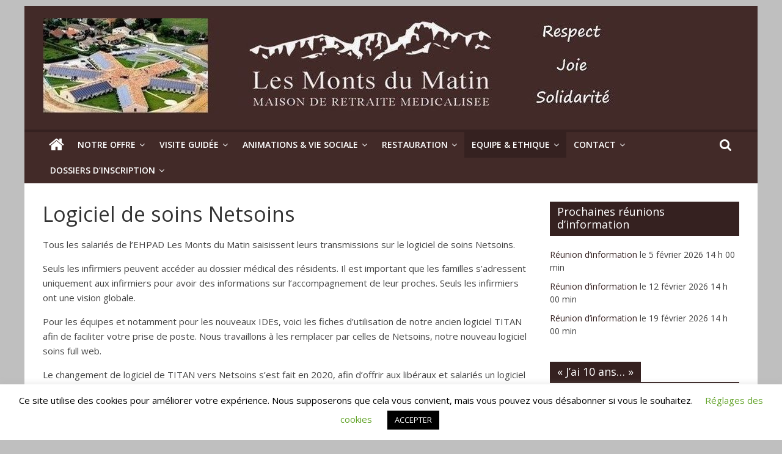

--- FILE ---
content_type: text/html; charset=UTF-8
request_url: https://lesmontsdumatin.fr/equipe-ethique/equipe/logiciel-de-soins-titan/
body_size: 17046
content:
<!DOCTYPE html><html lang="fr-FR"><head><meta charset="UTF-8"/><meta name="viewport" content="width=device-width, initial-scale=1"><link rel="profile" href="https://gmpg.org/xfn/11"/><link media="all" href="https://lesmontsdumatin.fr/wp-content/cache/autoptimize/1/css/autoptimize_55524b7c29ac93cea29fa23a31b595e3.css" rel="stylesheet"><title>Logiciel de soins Netsoins | Les Monts du Matin</title><meta name="description" content="Tous les salariés de l&#039;EHPAD Les Monts du Matin saisissent leurs transmissions sur le logiciel de soins Netsoins. Seuls les infirmiers peuvent accéder au dossier médical des résidents. Il est important que les familles s&#039;adressent uniquement aux infirmiers pour avoir des informations sur l&#039;accompagnement de leur proches. Seuls les infirmiers…"><meta name="robots" content="index, follow, max-snippet:-1, max-image-preview:large, max-video-preview:-1"><link rel="canonical" href="https://lesmontsdumatin.fr/equipe-ethique/equipe/logiciel-de-soins-titan/"><meta property="og:url" content="https://lesmontsdumatin.fr/equipe-ethique/equipe/logiciel-de-soins-titan/"><meta property="og:site_name" content="Les Monts du Matin"><meta property="og:locale" content="fr_FR"><meta property="og:type" content="article"><meta property="og:title" content="Logiciel de soins Netsoins | Les Monts du Matin"><meta property="og:description" content="Tous les salariés de l&#039;EHPAD Les Monts du Matin saisissent leurs transmissions sur le logiciel de soins Netsoins. Seuls les infirmiers peuvent accéder au dossier médical des résidents. Il est important que les familles s&#039;adressent uniquement aux infirmiers pour avoir des informations sur l&#039;accompagnement de leur proches. Seuls les infirmiers…"><meta property="fb:pages" content=""><meta property="fb:admins" content=""><meta property="fb:app_id" content=""><meta name="twitter:card" content="summary"><meta name="twitter:title" content="Logiciel de soins Netsoins | Les Monts du Matin"><meta name="twitter:description" content="Tous les salariés de l&#039;EHPAD Les Monts du Matin saisissent leurs transmissions sur le logiciel de soins Netsoins. Seuls les infirmiers peuvent accéder au dossier médical des résidents. Il est important que les familles s&#039;adressent uniquement aux infirmiers pour avoir des informations sur l&#039;accompagnement de leur proches. Seuls les infirmiers…"><link rel='dns-prefetch' href='//fonts.googleapis.com' /><link href='https://sp-ao.shortpixel.ai' rel='preconnect' /><link rel="alternate" type="application/rss+xml" title="Les Monts du Matin &raquo; Flux" href="https://lesmontsdumatin.fr/feed/" /><link rel="alternate" type="application/rss+xml" title="Les Monts du Matin &raquo; Flux des commentaires" href="https://lesmontsdumatin.fr/comments/feed/" /><link rel="alternate" title="oEmbed (JSON)" type="application/json+oembed" href="https://lesmontsdumatin.fr/wp-json/oembed/1.0/embed?url=https%3A%2F%2Flesmontsdumatin.fr%2Fequipe-ethique%2Fequipe%2Flogiciel-de-soins-titan%2F" /><link rel="alternate" title="oEmbed (XML)" type="text/xml+oembed" href="https://lesmontsdumatin.fr/wp-json/oembed/1.0/embed?url=https%3A%2F%2Flesmontsdumatin.fr%2Fequipe-ethique%2Fequipe%2Flogiciel-de-soins-titan%2F&#038;format=xml" /><link rel='stylesheet' id='colormag_googlefonts-css' href='//fonts.googleapis.com/css?family=Open+Sans%3A400%2C600&#038;ver=2.0.0.3' type='text/css' media='all' /> <script type="text/javascript" src="https://lesmontsdumatin.fr/wp-includes/js/jquery/jquery.min.js?ver=3.7.1" id="jquery-core-js"></script> <script type="text/javascript" id="cookie-law-info-js-extra">var Cli_Data = {"nn_cookie_ids":[],"cookielist":[],"non_necessary_cookies":[],"ccpaEnabled":"","ccpaRegionBased":"","ccpaBarEnabled":"","strictlyEnabled":["necessary","obligatoire"],"ccpaType":"gdpr","js_blocking":"","custom_integration":"","triggerDomRefresh":"","secure_cookies":""};
var cli_cookiebar_settings = {"animate_speed_hide":"500","animate_speed_show":"500","background":"#FFF","border":"#b1a6a6c2","border_on":"","button_1_button_colour":"#000","button_1_button_hover":"#000000","button_1_link_colour":"#fff","button_1_as_button":"1","button_1_new_win":"","button_2_button_colour":"#333","button_2_button_hover":"#292929","button_2_link_colour":"#444","button_2_as_button":"","button_2_hidebar":"","button_3_button_colour":"#ffffff","button_3_button_hover":"#cccccc","button_3_link_colour":"#dd3333","button_3_as_button":"1","button_3_new_win":"","button_4_button_colour":"#000","button_4_button_hover":"#000000","button_4_link_colour":"#62a329","button_4_as_button":"","button_7_button_colour":"#61a229","button_7_button_hover":"#4e8221","button_7_link_colour":"#fff","button_7_as_button":"1","button_7_new_win":"","font_family":"inherit","header_fix":"","notify_animate_hide":"1","notify_animate_show":"","notify_div_id":"#cookie-law-info-bar","notify_position_horizontal":"right","notify_position_vertical":"bottom","scroll_close":"","scroll_close_reload":"","accept_close_reload":"","reject_close_reload":"","showagain_tab":"1","showagain_background":"#fff","showagain_border":"#000","showagain_div_id":"#cookie-law-info-again","showagain_x_position":"100px","text":"#000","show_once_yn":"","show_once":"10000","logging_on":"","as_popup":"","popup_overlay":"1","bar_heading_text":"","cookie_bar_as":"banner","popup_showagain_position":"bottom-right","widget_position":"left"};
var log_object = {"ajax_url":"https://lesmontsdumatin.fr/wp-admin/admin-ajax.php"};
//# sourceURL=cookie-law-info-js-extra</script> <link rel="https://api.w.org/" href="https://lesmontsdumatin.fr/wp-json/" /><link rel="alternate" title="JSON" type="application/json" href="https://lesmontsdumatin.fr/wp-json/wp/v2/pages/2800" /><link rel="EditURI" type="application/rsd+xml" title="RSD" href="https://lesmontsdumatin.fr/xmlrpc.php?rsd" /><style type="text/css" id="custom-background-css">body.custom-background { background-color: #bfbfbf; background-image: url("https://gwxhybb.cluster028.hosting.ovh.net/wp-content/uploads/2019/12/fond-page-monts-du-matin-scaled.jpg"); background-position: center center; background-size: cover; background-repeat: no-repeat; background-attachment: fixed; }</style><link rel="icon" href="https://sp-ao.shortpixel.ai/client/to_webp,q_glossy,ret_img,w_32,h_32/https://lesmontsdumatin.fr/wp-content/uploads/2019/12/cropped-logo-monts-du-matin-marron-32x32.jpg" sizes="32x32" /><link rel="icon" href="https://sp-ao.shortpixel.ai/client/to_webp,q_glossy,ret_img,w_192,h_192/https://lesmontsdumatin.fr/wp-content/uploads/2019/12/cropped-logo-monts-du-matin-marron-192x192.jpg" sizes="192x192" /><link rel="apple-touch-icon" href="https://sp-ao.shortpixel.ai/client/to_webp,q_glossy,ret_img,w_180,h_180/https://lesmontsdumatin.fr/wp-content/uploads/2019/12/cropped-logo-monts-du-matin-marron-180x180.jpg" /><meta name="msapplication-TileImage" content="https://lesmontsdumatin.fr/wp-content/uploads/2019/12/cropped-logo-monts-du-matin-marron-270x270.jpg" /></head><body data-rsssl=1 class="wp-singular page-template-default page page-id-2800 page-child parent-pageid-27 custom-background wp-custom-logo wp-embed-responsive wp-theme-colormag wp-child-theme-LesMontsduMatin right-sidebar box-layout better-responsive-menu"><div id="page" class="hfeed site"> <a class="skip-link screen-reader-text" href="#main">Passer au contenu</a><header id="masthead" class="site-header clearfix "><div id="header-text-nav-container" class="clearfix"><div class="inner-wrap"><div id="header-text-nav-wrap" class="clearfix"><div id="header-left-section"><div id="header-logo-image"> <a href="https://lesmontsdumatin.fr/" class="custom-logo-link" rel="home"><img width="946" height="157" src="https://sp-ao.shortpixel.ai/client/to_webp,q_glossy,ret_img,w_946,h_157/https://lesmontsdumatin.fr/wp-content/uploads/2020/02/cropped-cropped-logo-pour-le-site-2-1.jpg" class="custom-logo" alt="Les Monts du Matin" decoding="async" fetchpriority="high" srcset="https://sp-ao.shortpixel.ai/client/to_webp,q_glossy,ret_img,w_946/https://lesmontsdumatin.fr/wp-content/uploads/2020/02/cropped-cropped-logo-pour-le-site-2-1.jpg 946w, https://sp-ao.shortpixel.ai/client/to_webp,q_glossy,ret_img,w_300/https://lesmontsdumatin.fr/wp-content/uploads/2020/02/cropped-cropped-logo-pour-le-site-2-1-300x50.jpg 300w, https://sp-ao.shortpixel.ai/client/to_webp,q_glossy,ret_img,w_768/https://lesmontsdumatin.fr/wp-content/uploads/2020/02/cropped-cropped-logo-pour-le-site-2-1-768x127.jpg 768w" sizes="(max-width: 946px) 100vw, 946px" /></a></div><div id="header-text" class="screen-reader-text"><h3 id="site-title"> <a href="https://lesmontsdumatin.fr/" title="Les Monts du Matin" rel="home">Les Monts du Matin</a></h3><p id="site-description"> Maison de retraite médicalisée dans la Drôme</p></div></div><div id="header-right-section"></div></div></div><nav id="site-navigation" class="main-navigation clearfix" role="navigation"><div class="inner-wrap clearfix"><div class="home-icon"> <a href="https://lesmontsdumatin.fr/"
 title="Les Monts du Matin"
 > <i class="fa fa-home"></i> </a></div><div class="search-random-icons-container"><div class="top-search-wrap"> <i class="fa fa-search search-top"></i><div class="search-form-top"><form action="https://lesmontsdumatin.fr/"
 class="search-form searchform clearfix"
 method="get"
 role="search"
><div class="search-wrap"> <input type="search"
 class="s field"
 name="s"
 value=""
 placeholder="Recherche"
 /> <button class="search-icon" type="submit"></button></div></form></div></div></div><p class="menu-toggle"></p><div class="menu-primary-container"><ul id="menu-menu-principal" class="menu"><li id="menu-item-100" class="menu-item menu-item-type-post_type menu-item-object-page menu-item-has-children menu-item-100"><a href="https://lesmontsdumatin.fr/notre-offe/">Notre offre</a><ul class="sub-menu"><li id="menu-item-102" class="menu-item menu-item-type-post_type menu-item-object-page menu-item-has-children menu-item-102"><a href="https://lesmontsdumatin.fr/notre-offe/maison-de-retraite-medicalisee/">Maison de retraite médicalisée</a><ul class="sub-menu"><li id="menu-item-114" class="menu-item menu-item-type-post_type menu-item-object-page menu-item-114"><a href="https://lesmontsdumatin.fr/notre-offe/maison-de-retraite-medicalisee/recreer-son-chez-soi/">Recréer son « chez soi »</a></li><li id="menu-item-104" class="menu-item menu-item-type-post_type menu-item-object-page menu-item-has-children menu-item-104"><a href="https://lesmontsdumatin.fr/notre-offe/maison-de-retraite-medicalisee/animaux-de-compagnie/">Animaux de compagnie</a><ul class="sub-menu"><li id="menu-item-106" class="menu-item menu-item-type-post_type menu-item-object-page menu-item-106"><a href="https://lesmontsdumatin.fr/notre-offe/maison-de-retraite-medicalisee/animaux-de-compagnie/animations/">Animations</a></li><li id="menu-item-108" class="menu-item menu-item-type-post_type menu-item-object-page menu-item-108"><a href="https://lesmontsdumatin.fr/notre-offe/maison-de-retraite-medicalisee/animaux-de-compagnie/laccueil-des-animaux-en-ephad/">L’accueil des animaux en ephad</a></li><li id="menu-item-110" class="menu-item menu-item-type-post_type menu-item-object-page menu-item-has-children menu-item-110"><a href="https://lesmontsdumatin.fr/notre-offe/maison-de-retraite-medicalisee/animaux-de-compagnie/ferme-therapeutique/">Ferme pédagogique</a><ul class="sub-menu"><li id="menu-item-1121" class="menu-item menu-item-type-post_type menu-item-object-page menu-item-1121"><a href="https://lesmontsdumatin.fr/notre-offe/maison-de-retraite-medicalisee/animaux-de-compagnie/ferme-therapeutique/le-poney-bella/">Le poney BELLA</a></li><li id="menu-item-1122" class="menu-item menu-item-type-post_type menu-item-object-page menu-item-1122"><a href="https://lesmontsdumatin.fr/notre-offe/maison-de-retraite-medicalisee/animaux-de-compagnie/ferme-therapeutique/le-poney-galopin/">Le poney GALOPIN</a></li></ul></li><li id="menu-item-1095" class="menu-item menu-item-type-post_type menu-item-object-page menu-item-1095"><a href="https://lesmontsdumatin.fr/notre-offe/maison-de-retraite-medicalisee/les-techniques-non-medicamenteuses-tnm/la-mediation-par-lanimal/">La Médiation par l&rsquo;animal</a></li></ul></li><li id="menu-item-118" class="menu-item menu-item-type-post_type menu-item-object-page menu-item-118"><a href="https://lesmontsdumatin.fr/notre-offe/maison-de-retraite-medicalisee/rencontres-inter-generationnelles/">Rencontres inter-générationnelles</a></li><li id="menu-item-56" class="menu-item menu-item-type-post_type menu-item-object-page menu-item-56"><a href="https://lesmontsdumatin.fr/equipe-ethique/recrutement/pourquoi-nous-rejoindre/">Votre vie au quotidien dans la résidence</a></li></ul></li><li id="menu-item-120" class="menu-item menu-item-type-post_type menu-item-object-page menu-item-has-children menu-item-120"><a href="https://lesmontsdumatin.fr/notre-offe/lunite-protegee/">L’Unité Protégée</a><ul class="sub-menu"><li id="menu-item-1094" class="menu-item menu-item-type-post_type menu-item-object-page menu-item-1094"><a href="https://lesmontsdumatin.fr/notre-offe/maison-de-retraite-medicalisee/les-techniques-non-medicamenteuses-tnm/les-animations-flash/">🎉 Les Animations Flash en EHPAD 🎉</a></li><li id="menu-item-124" class="menu-item menu-item-type-post_type menu-item-object-page menu-item-124"><a href="https://lesmontsdumatin.fr/notre-offe/lunite-protegee/securite-de-lup/">Sécurité de l’UP</a></li><li id="menu-item-126" class="menu-item menu-item-type-post_type menu-item-object-page menu-item-126"><a href="https://lesmontsdumatin.fr/notre-offe/lunite-protegee/conditions-dentree-en-up/">Conditions d’entrée en UP</a></li><li id="menu-item-128" class="menu-item menu-item-type-post_type menu-item-object-page menu-item-128"><a href="https://lesmontsdumatin.fr/notre-offe/lunite-protegee/conditions-de-sortie-en-up/">Conditions de sortie en UP</a></li><li id="menu-item-21856" class="menu-item menu-item-type-post_type menu-item-object-page menu-item-21856"><a href="https://lesmontsdumatin.fr/cadres-alpalego-apaiser-par-des-activites-ludiques-et-cognitives-en-unite-protegee/">Cadres ALPALEGO « Apaiser Par des Activités Ludiques et Cognitives » en Unité Protégée</a></li></ul></li><li id="menu-item-134" class="menu-item menu-item-type-post_type menu-item-object-page menu-item-134"><a href="https://lesmontsdumatin.fr/notre-offe/residence-seniors/hotellerie-pour-couples/">Hôtellerie pour couples</a></li><li id="menu-item-130" class="menu-item menu-item-type-post_type menu-item-object-page menu-item-130"><a href="https://lesmontsdumatin.fr/notre-offe/residence-seniors/">Résidence Séniors Pic Saint Michel</a></li><li id="menu-item-136" class="menu-item menu-item-type-post_type menu-item-object-page menu-item-has-children menu-item-136"><a href="https://lesmontsdumatin.fr/notre-offe/service-a-la-personne/">Service à la personne</a><ul class="sub-menu"><li id="menu-item-140" class="menu-item menu-item-type-post_type menu-item-object-page menu-item-140"><a href="https://lesmontsdumatin.fr/notre-offe/service-a-la-personne/services-daide-a-domicile-le-tourniol/">Services d’Aide A Domicile le Tourniol</a></li><li id="menu-item-23201" class="menu-item menu-item-type-post_type menu-item-object-page menu-item-23201"><a href="https://lesmontsdumatin.fr/livraison-de-repas-a-domicile/">Livraison de repas à domicile</a></li></ul></li><li id="menu-item-146" class="menu-item menu-item-type-post_type menu-item-object-page menu-item-146"><a href="https://lesmontsdumatin.fr/notre-offe/micro-creche/">Micro-Crèche</a></li><li id="menu-item-22743" class="menu-item menu-item-type-post_type menu-item-object-page menu-item-22743"><a href="https://lesmontsdumatin.fr/logement-des-familles/">Logement des familles</a></li><li id="menu-item-22745" class="menu-item menu-item-type-post_type menu-item-object-page menu-item-22745"><a href="https://lesmontsdumatin.fr/coworking-bureaux-et-salles-de-reunion/">Coworking, bureaux et salles de réunion</a></li><li id="menu-item-142" class="menu-item menu-item-type-post_type menu-item-object-page menu-item-142"><a href="https://lesmontsdumatin.fr/notre-offe/pole-paramedical/">Pôle Paramédical</a></li></ul></li><li id="menu-item-90" class="menu-item menu-item-type-post_type menu-item-object-page menu-item-has-children menu-item-90"><a href="https://lesmontsdumatin.fr/visite-guidee/">Visite guidée</a><ul class="sub-menu"><li id="menu-item-92" class="menu-item menu-item-type-post_type menu-item-object-page menu-item-92"><a href="https://lesmontsdumatin.fr/visite-guidee/les-logements/">Les logements</a></li><li id="menu-item-96" class="menu-item menu-item-type-post_type menu-item-object-page menu-item-96"><a href="https://lesmontsdumatin.fr/visite-guidee/jardin-therapeutique/">Une résidence ancrée dans son terroir</a></li><li id="menu-item-21913" class="menu-item menu-item-type-post_type menu-item-object-page menu-item-21913"><a href="https://lesmontsdumatin.fr/nos-parties-communes/">Nos parties communes</a></li><li id="menu-item-94" class="menu-item menu-item-type-post_type menu-item-object-page menu-item-94"><a href="https://lesmontsdumatin.fr/visite-guidee/les-jardins/">Les Jardins à vivre</a></li><li id="menu-item-2978" class="menu-item menu-item-type-post_type menu-item-object-page menu-item-2978"><a href="https://lesmontsdumatin.fr/equipe-ethique/equipe/physio-parc-des-monts-du-matin/">Le Jardin d’Activités des Monts du Matin !</a></li><li id="menu-item-22542" class="menu-item menu-item-type-post_type menu-item-object-page menu-item-22542"><a href="https://lesmontsdumatin.fr/respect-de-lenvironnement-decret-tertaire/">Respect de l&rsquo;environnement &#8211; Décret Tertaire</a></li><li id="menu-item-98" class="menu-item menu-item-type-post_type menu-item-object-page menu-item-98"><a href="https://lesmontsdumatin.fr/visite-guidee/salle-sensorielle-snoezolen/">Salle sensorielle Snoezolen</a></li></ul></li><li id="menu-item-62" class="menu-item menu-item-type-post_type menu-item-object-page menu-item-has-children menu-item-62"><a href="https://lesmontsdumatin.fr/animations-et-vie-sociale/">Animations &#038; vie sociale</a><ul class="sub-menu"><li id="menu-item-64" class="menu-item menu-item-type-post_type menu-item-object-page menu-item-64"><a href="https://lesmontsdumatin.fr/lagenda-des-animations/">L’Agenda des animations</a></li><li id="menu-item-22958" class="menu-item menu-item-type-post_type menu-item-object-page menu-item-has-children menu-item-22958"><a href="https://lesmontsdumatin.fr/commission-animation-activites-therapeutiques/">Commission Animation &#038; Activités Thérapeutiques</a><ul class="sub-menu"><li id="menu-item-22964" class="menu-item menu-item-type-post_type menu-item-object-page menu-item-22964"><a href="https://lesmontsdumatin.fr/%e2%9c%85-procedure-commission-animation-activites-therapeutiques/">✅ Procédure : Commission Animation &#038; Activités Thérapeutiques</a></li></ul></li><li id="menu-item-1100" class="menu-item menu-item-type-post_type menu-item-object-page menu-item-has-children menu-item-1100"><a href="https://lesmontsdumatin.fr/notre-offe/maison-de-retraite-medicalisee/les-techniques-non-medicamenteuses-tnm/">🌸 Prendre soin autrement : les Techniques Non Médicamenteuses (TNM)</a><ul class="sub-menu"><li id="menu-item-1496" class="menu-item menu-item-type-post_type menu-item-object-page menu-item-1496"><a href="https://lesmontsdumatin.fr/notre-offe/maison-de-retraite-medicalisee/les-techniques-non-medicamenteuses-tnm/les-animations-flash/">🎉 Les Animations Flash en EHPAD 🎉</a></li><li id="menu-item-3116" class="menu-item menu-item-type-post_type menu-item-object-page menu-item-3116"><a href="https://lesmontsdumatin.fr/equipe-ethique/equipe/physio-parc-des-monts-du-matin/trois-tables-magiques-tovertafel/">🌟 La Tovertafel à l’EHPAD Les Monts du Matin</a></li><li id="menu-item-23274" class="menu-item menu-item-type-post_type menu-item-object-page menu-item-23274"><a href="https://lesmontsdumatin.fr/tableaux-interactifs-pour-patients-atteints-de-la-maladie-dalzheimer-tipatsma/">Tableaux interactifs pour patients atteints de la maladie d&rsquo;Alzheimer (Tipatsma)</a></li><li id="menu-item-23287" class="menu-item menu-item-type-post_type menu-item-object-page menu-item-23287"><a href="https://lesmontsdumatin.fr/lit-de-flottaison/">Lit de flottaison</a></li><li id="menu-item-23303" class="menu-item menu-item-type-post_type menu-item-object-page menu-item-23303"><a href="https://lesmontsdumatin.fr/2-tablettes-xxl-interactive/">2 Tablettes XXL interactives</a></li><li id="menu-item-23308" class="menu-item menu-item-type-post_type menu-item-object-page menu-item-23308"><a href="https://lesmontsdumatin.fr/quiek-up/">Quiek.UP</a></li><li id="menu-item-1123" class="menu-item menu-item-type-post_type menu-item-object-page menu-item-1123"><a href="https://lesmontsdumatin.fr/notre-offe/maison-de-retraite-medicalisee/les-techniques-non-medicamenteuses-tnm/therapies-sensorielles/">🌿 Les Thérapies Sensorielles à l’EHPAD Les Monts du Matin</a></li><li id="menu-item-1660" class="menu-item menu-item-type-post_type menu-item-object-page menu-item-1660"><a href="https://lesmontsdumatin.fr/visite-guidee/salle-sensorielle-snoezolen/">Salle sensorielle Snoezolen</a></li><li id="menu-item-1105" class="menu-item menu-item-type-post_type menu-item-object-page menu-item-1105"><a href="https://lesmontsdumatin.fr/notre-offe/maison-de-retraite-medicalisee/les-techniques-non-medicamenteuses-tnm/la-methode-de-la-validation-par-naomi-feil/">La méthode de la Validation par Naomi FEIL</a></li><li id="menu-item-1497" class="menu-item menu-item-type-post_type menu-item-object-page menu-item-1497"><a href="https://lesmontsdumatin.fr/notre-offe/maison-de-retraite-medicalisee/les-techniques-non-medicamenteuses-tnm/la-mediation-par-lanimal/">La Médiation par l&rsquo;animal</a></li><li id="menu-item-1096" class="menu-item menu-item-type-post_type menu-item-object-page menu-item-1096"><a href="https://lesmontsdumatin.fr/notre-offe/maison-de-retraite-medicalisee/les-techniques-non-medicamenteuses-tnm/le-mardi-de-soins-et-dactivites-adaptees/">Le Mardi de Soins et d’Activités Adaptées</a></li><li id="menu-item-1495" class="menu-item menu-item-type-post_type menu-item-object-page menu-item-1495"><a href="https://lesmontsdumatin.fr/notre-offe/maison-de-retraite-medicalisee/les-techniques-non-medicamenteuses-tnm/la-pedagogie-montessori/">La pédagogie Montessori</a></li><li id="menu-item-122" class="menu-item menu-item-type-post_type menu-item-object-page menu-item-122"><a href="https://lesmontsdumatin.fr/notre-offe/lunite-protegee/animations-a-lup/">Animations à l’UP</a></li><li id="menu-item-1124" class="menu-item menu-item-type-post_type menu-item-object-page menu-item-1124"><a href="https://lesmontsdumatin.fr/notre-offe/maison-de-retraite-medicalisee/les-techniques-non-medicamenteuses-tnm/les-residents-et-le-sport/">Les résidents et le sport</a></li><li id="menu-item-1102" class="menu-item menu-item-type-post_type menu-item-object-page menu-item-1102"><a href="https://lesmontsdumatin.fr/notre-offe/maison-de-retraite-medicalisee/les-techniques-non-medicamenteuses-tnm/les-animations-flash/">🎉 Les Animations Flash en EHPAD 🎉</a></li><li id="menu-item-1103" class="menu-item menu-item-type-post_type menu-item-object-page menu-item-1103"><a href="https://lesmontsdumatin.fr/notre-offe/maison-de-retraite-medicalisee/les-techniques-non-medicamenteuses-tnm/la-mediation-par-lanimal/">La Médiation par l&rsquo;animal</a></li></ul></li><li id="menu-item-22379" class="menu-item menu-item-type-post_type menu-item-object-page menu-item-22379"><a href="https://lesmontsdumatin.fr/conseil-de-la-vie-sociale-des-monts-du-matin/">Conseil de la Vie Sociale des Monts du Matin</a></li><li id="menu-item-22530" class="menu-item menu-item-type-post_type menu-item-object-page menu-item-22530"><a href="https://lesmontsdumatin.fr/vide-greniers-intergenerationnel-dernier-dimanche-de-septembre/">Vide-greniers intergénérationnel : Dernier dimanche de Septembre !</a></li><li id="menu-item-3091" class="menu-item menu-item-type-post_type menu-item-object-page menu-item-has-children menu-item-3091"><a href="https://lesmontsdumatin.fr/la-place-des-familles-aux-monts-du-matin/">🏡 La place des familles aux Monts du Matin</a><ul class="sub-menu"><li id="menu-item-20814" class="menu-item menu-item-type-post_type menu-item-object-page menu-item-20814"><a href="https://lesmontsdumatin.fr/que-faire-avec-votre-proche-quand-vous-venez-lui-rendre-visite/">👨‍👩‍👧‍👦 Que faire avec votre proche lors de vos visites ?</a></li><li id="menu-item-2517" class="menu-item menu-item-type-post_type menu-item-object-page menu-item-has-children menu-item-2517"><a href="https://lesmontsdumatin.fr/soutien-aux-aidants-en-ehpad-et-a-domicile/">🎯Soutien aux aidants en EHPAD et à domicile</a><ul class="sub-menu"><li id="menu-item-1106" class="menu-item menu-item-type-post_type menu-item-object-page menu-item-has-children menu-item-1106"><a href="https://lesmontsdumatin.fr/un-dimanche-a-besayes/">Un dimanche à Bésayes</a><ul class="sub-menu"><li id="menu-item-1119" class="menu-item menu-item-type-post_type menu-item-object-page menu-item-1119"><a href="https://lesmontsdumatin.fr/un-dimanche-a-besayes/le-cafe-des-proches/">Le Café des Proches Domicile &#038; EHPAD</a></li><li id="menu-item-1107" class="menu-item menu-item-type-post_type menu-item-object-page menu-item-1107"><a href="https://lesmontsdumatin.fr/un-dimanche-a-besayes/les-ateliers-musique-de-loic-pezet/">Les Ateliers de Musico-Thérapie</a></li><li id="menu-item-1109" class="menu-item menu-item-type-post_type menu-item-object-page menu-item-1109"><a href="https://lesmontsdumatin.fr/un-dimanche-a-besayes/les-ateliers-marionnettes-de-marie-line-permingeat/">Les Ateliers d’Art-Thérapie</a></li></ul></li></ul></li></ul></li><li id="menu-item-1703" class="menu-item menu-item-type-custom menu-item-object-custom menu-item-1703"><a href="http://lesmontsdumatin.blogspot.com/">Blog et actualités</a></li></ul></li><li id="menu-item-88" class="menu-item menu-item-type-post_type menu-item-object-page menu-item-has-children menu-item-88"><a href="https://lesmontsdumatin.fr/restauration/">Restauration</a><ul class="sub-menu"><li id="menu-item-1114" class="menu-item menu-item-type-post_type menu-item-object-page menu-item-has-children menu-item-1114"><a href="https://lesmontsdumatin.fr/restauration/lorganisation-des-repas-aux-monts-du-matin/">L’organisation des repas aux Monts du Matin</a><ul class="sub-menu"><li id="menu-item-1661" class="menu-item menu-item-type-post_type menu-item-object-page menu-item-1661"><a href="https://lesmontsdumatin.fr/dejeuners-diners/">Déjeuners &#038; Dîners</a></li><li id="menu-item-1117" class="menu-item menu-item-type-post_type menu-item-object-page menu-item-1117"><a href="https://lesmontsdumatin.fr/restauration/repas-invites/">Repas Invités</a></li><li id="menu-item-1116" class="menu-item menu-item-type-post_type menu-item-object-page menu-item-1116"><a href="https://lesmontsdumatin.fr/restauration/service-des-petits-dejeuners-en-chambre/">Service des petits déjeuners en chambre</a></li><li id="menu-item-1617" class="menu-item menu-item-type-post_type menu-item-object-page menu-item-1617"><a href="https://lesmontsdumatin.fr/gouter-du-jour-de-nos-residents/">Goûter du jour</a></li><li id="menu-item-23637" class="menu-item menu-item-type-post_type menu-item-object-page menu-item-23637"><a href="https://lesmontsdumatin.fr/commission-menus-mensuelle/">Commissions Menus mensuelles</a></li></ul></li><li id="menu-item-1734" class="menu-item menu-item-type-post_type menu-item-object-page menu-item-1734"><a href="https://lesmontsdumatin.fr/livraison-de-repas-a-domicile/">Livraison de repas à domicile</a></li><li id="menu-item-3198" class="menu-item menu-item-type-post_type menu-item-object-page menu-item-has-children menu-item-3198"><a href="https://lesmontsdumatin.fr/plan-de-maitrise-sanitaire-pms/">Plan de Maîtrise Sanitaire (PMS)</a><ul class="sub-menu"><li id="menu-item-3205" class="menu-item menu-item-type-post_type menu-item-object-page menu-item-3205"><a href="https://lesmontsdumatin.fr/plan-haccp/">Plan HACCP</a></li><li id="menu-item-3256" class="menu-item menu-item-type-post_type menu-item-object-page menu-item-3256"><a href="https://lesmontsdumatin.fr/fiches-techniques-de-nos-produits-dentretien/">Fiches Techniques de nos produits d’entretien</a></li></ul></li><li id="menu-item-23632" class="menu-item menu-item-type-post_type menu-item-object-page menu-item-23632"><a href="https://lesmontsdumatin.fr/des-distributeurs-automatiques/">Des distributeurs automatiques</a></li></ul></li><li id="menu-item-24" class="menu-item menu-item-type-post_type menu-item-object-page current-page-ancestor current-menu-ancestor current_page_ancestor menu-item-has-children menu-item-24"><a href="https://lesmontsdumatin.fr/equipe-ethique/">Equipe &#038; Ethique</a><ul class="sub-menu"><li id="menu-item-26" class="menu-item menu-item-type-post_type menu-item-object-page menu-item-26"><a href="https://lesmontsdumatin.fr/equipe-ethique/qui-nous-sommes/">Bienvenue aux Monts du Matin</a></li><li id="menu-item-28" class="menu-item menu-item-type-post_type menu-item-object-page current-page-ancestor current-menu-ancestor current-menu-parent current-page-parent current_page_parent current_page_ancestor menu-item-has-children menu-item-28"><a href="https://lesmontsdumatin.fr/equipe-ethique/equipe/">L’équipe</a><ul class="sub-menu"><li id="menu-item-2725" class="menu-item menu-item-type-post_type menu-item-object-page menu-item-2725"><a href="https://lesmontsdumatin.fr/equipe-ethique/equipe/medecins-generalistes/">Médecins généralistes</a></li><li id="menu-item-30" class="menu-item menu-item-type-post_type menu-item-object-page menu-item-has-children menu-item-30"><a href="https://lesmontsdumatin.fr/equipe-ethique/equipe/lequipe-soignante/">L’équipe soignante</a><ul class="sub-menu"><li id="menu-item-2663" class="menu-item menu-item-type-post_type menu-item-object-page menu-item-2663"><a href="https://lesmontsdumatin.fr/equipe-ethique/equipe/lequipe-soignante/gestion-du-linge-des-residents/">Gestion du linge des résidents</a></li></ul></li><li id="menu-item-2730" class="menu-item menu-item-type-post_type menu-item-object-page current-menu-ancestor current-menu-parent current_page_parent current_page_ancestor menu-item-has-children menu-item-2730"><a href="https://lesmontsdumatin.fr/equipe-ethique/equipe/conventions-du-pole-soins/">Conventions du Pôle Soins</a><ul class="sub-menu"><li id="menu-item-2814" class="menu-item menu-item-type-post_type menu-item-object-page current-menu-item page_item page-item-2800 current_page_item menu-item-2814"><a href="https://lesmontsdumatin.fr/equipe-ethique/equipe/logiciel-de-soins-titan/" aria-current="page">Logiciel de soins Netsoins</a></li><li id="menu-item-2746" class="menu-item menu-item-type-post_type menu-item-object-page menu-item-2746"><a href="https://lesmontsdumatin.fr/equipe-ethique/equipe/conventions-du-pole-soins/service-dhygiene/">Service d’Hygiène</a></li></ul></li><li id="menu-item-2815" class="menu-item menu-item-type-post_type menu-item-object-page current-menu-item page_item page-item-2800 current_page_item menu-item-2815"><a href="https://lesmontsdumatin.fr/equipe-ethique/equipe/logiciel-de-soins-titan/" aria-current="page">Logiciel de soins Netsoins</a></li><li id="menu-item-27002" class="menu-item menu-item-type-post_type menu-item-object-page menu-item-27002"><a href="https://lesmontsdumatin.fr/lit-de-flottaison-2/">Lit de flottaison</a></li><li id="menu-item-32" class="menu-item menu-item-type-post_type menu-item-object-page menu-item-has-children menu-item-32"><a href="https://lesmontsdumatin.fr/equipe-ethique/equipe/gouvernante-et-a-s-h/">Service Hôtelier</a><ul class="sub-menu"><li id="menu-item-3383" class="menu-item menu-item-type-post_type menu-item-object-page menu-item-3383"><a href="https://lesmontsdumatin.fr/le-beau-metier-dash-aux-monts-du-matin/">Le beau métier d’ASH aux Monts du Matin !</a></li></ul></li><li id="menu-item-34" class="menu-item menu-item-type-post_type menu-item-object-page menu-item-has-children menu-item-34"><a href="https://lesmontsdumatin.fr/equipe-ethique/equipe/psychologue/">Psychologue</a><ul class="sub-menu"><li id="menu-item-2394" class="menu-item menu-item-type-post_type menu-item-object-page menu-item-2394"><a href="https://lesmontsdumatin.fr/equipe-ethique/equipe/psychologue/le-projet-daccompagnement-personnalise/">Le Projet d’Accompagnement Personnalisé</a></li><li id="menu-item-3025" class="menu-item menu-item-type-post_type menu-item-object-page menu-item-3025"><a href="https://lesmontsdumatin.fr/equipe-ethique/equipe/psychologue/les-evaluations-des-capacites-cognitives/">Les évaluations des capacités cognitives</a></li><li id="menu-item-2393" class="menu-item menu-item-type-post_type menu-item-object-page menu-item-2393"><a href="https://lesmontsdumatin.fr/equipe-ethique/equipe/psychologue/bientraitance-et-prevention-de-la-maltraitance/">Bientraitance et prévention de la maltraitance</a></li><li id="menu-item-22890" class="menu-item menu-item-type-post_type menu-item-object-page menu-item-22890"><a href="https://lesmontsdumatin.fr/reflexion-sur-les-pratiques-professionnelles-rpp-_-analyse-de-la-pratique/">Réflexion sur les pratiques professionnelles (RPP) _ Analyse de la pratique</a></li><li id="menu-item-22900" class="menu-item menu-item-type-post_type menu-item-object-page menu-item-22900"><a href="https://lesmontsdumatin.fr/pourquoi-choisir-une-personne-de-confiance-quand-on-est-en-ehpad/">🧭 Pourquoi désigner une personne de confiance en EHPAD ?</a></li></ul></li><li id="menu-item-36" class="menu-item menu-item-type-post_type menu-item-object-page menu-item-has-children menu-item-36"><a href="https://lesmontsdumatin.fr/equipe-ethique/equipe/orthophoniste/">Orthophonistes</a><ul class="sub-menu"><li id="menu-item-2965" class="menu-item menu-item-type-post_type menu-item-object-page menu-item-2965"><a href="https://lesmontsdumatin.fr/le-bilan-orthophonique/"> Le bilan orthophonique</a></li></ul></li><li id="menu-item-40" class="menu-item menu-item-type-post_type menu-item-object-page menu-item-40"><a href="https://lesmontsdumatin.fr/equipe-ethique/equipe/kinesitherapeutes/">Kinésithérapeutes</a></li><li id="menu-item-26806" class="menu-item menu-item-type-post_type menu-item-object-page menu-item-26806"><a href="https://lesmontsdumatin.fr/les-partenaires-medicaux-de-lehpad/">Les partenaires médicaux de l&rsquo;EHPAD</a></li><li id="menu-item-38" class="menu-item menu-item-type-post_type menu-item-object-page menu-item-38"><a href="https://lesmontsdumatin.fr/equipe-ethique/equipe/psychomotricien/">Psychomotricien et/ou Ergothérapeute</a></li><li id="menu-item-3331" class="menu-item menu-item-type-post_type menu-item-object-page menu-item-3331"><a href="https://lesmontsdumatin.fr/equipe-ethique/equipe/couturiere/">Couturière</a></li><li id="menu-item-1491" class="menu-item menu-item-type-post_type menu-item-object-page menu-item-1491"><a href="https://lesmontsdumatin.fr/equipe-ethique/equipe/secretaire-comptable/">Secrétaire comptable</a></li><li id="menu-item-1916" class="menu-item menu-item-type-post_type menu-item-object-page menu-item-1916"><a href="https://lesmontsdumatin.fr/coiffeuse/">Coiffeuse à domicile EHPAD 26</a></li><li id="menu-item-42" class="menu-item menu-item-type-post_type menu-item-object-page menu-item-42"><a href="https://lesmontsdumatin.fr/equipe-ethique/equipe/le-pole-sante/">Le Pôle  Santé</a></li></ul></li><li id="menu-item-44" class="menu-item menu-item-type-post_type menu-item-object-page menu-item-has-children menu-item-44"><a href="https://lesmontsdumatin.fr/equipe-ethique/demarche-qualite/">Démarche qualité</a><ul class="sub-menu"><li id="menu-item-22874" class="menu-item menu-item-type-post_type menu-item-object-page menu-item-22874"><a href="https://lesmontsdumatin.fr/recommandations-de-bonnes-pratiques-professionnelles-rbpp/">Recommandations de bonnes pratiques professionnelles (RBPP)</a></li></ul></li><li id="menu-item-46" class="menu-item menu-item-type-post_type menu-item-object-page menu-item-46"><a href="https://lesmontsdumatin.fr/equipe-ethique/nos-valeurs/">Nos valeurs</a></li><li id="menu-item-25097" class="menu-item menu-item-type-post_type menu-item-object-page menu-item-25097"><a href="https://lesmontsdumatin.fr/projet-charte-de-bientraitance-des-monts-du-matin/">Projet : Charte de Bientraitance des Monts du Matin</a></li><li id="menu-item-48" class="menu-item menu-item-type-post_type menu-item-object-page menu-item-48"><a href="https://lesmontsdumatin.fr/equipe-ethique/charte-de-droits-et-libertes/">Charte des droits et libertés de la personne âgée dépendante</a></li><li id="menu-item-22362" class="menu-item menu-item-type-post_type menu-item-object-page menu-item-22362"><a href="https://lesmontsdumatin.fr/charte-des-droits-et-libertes-de-la-personne-accueillie/">Charte des droits et libertés de la personne accueillie</a></li><li id="menu-item-24042" class="menu-item menu-item-type-post_type menu-item-object-page menu-item-24042"><a href="https://lesmontsdumatin.fr/%f0%9f%91%b5%f0%9f%91%b4personne-de-confiance-et-directives-anticipees/">👵👴Personne de confiance et directives anticipées</a></li><li id="menu-item-24028" class="menu-item menu-item-type-post_type menu-item-object-page menu-item-24028"><a href="https://lesmontsdumatin.fr/%f0%9f%93%b8-le-droit-a-limage-ici-cest-vous-qui-decidez/">📸 Le droit à l’image : ici, c’est vous qui décidez !</a></li><li id="menu-item-22388" class="menu-item menu-item-type-post_type menu-item-object-page menu-item-22388"><a href="https://lesmontsdumatin.fr/possibilite-de-faire-appel-a-la-mediation-familiale/">Possibilité de faire appel à la Médiation Familiale</a></li><li id="menu-item-26799" class="menu-item menu-item-type-post_type menu-item-object-page menu-item-26799"><a href="https://lesmontsdumatin.fr/vie-spirituelle-et-croyances-a-lehpad-les-monts-du-matin/">Vie spirituelle et croyances à l’EHPAD Les Monts du Matin</a></li><li id="menu-item-50" class="menu-item menu-item-type-post_type menu-item-object-page menu-item-has-children menu-item-50"><a href="https://lesmontsdumatin.fr/equipe-ethique/recrutement/">Recrutement</a><ul class="sub-menu"><li id="menu-item-52" class="menu-item menu-item-type-post_type menu-item-object-page menu-item-52"><a href="https://lesmontsdumatin.fr/equipe-ethique/recrutement/offres-demploi/">Offres d’emploi</a></li><li id="menu-item-54" class="menu-item menu-item-type-post_type menu-item-object-page menu-item-54"><a href="https://lesmontsdumatin.fr/equipe-ethique/recrutement/candidatures-spontanees/">Candidatures spontanées</a></li><li id="menu-item-1531" class="menu-item menu-item-type-post_type menu-item-object-page menu-item-1531"><a href="https://lesmontsdumatin.fr/prevention-des-tms-avec-un-etablissement-de-plain-pied-bien-equipe/">Prévention des TMS avec un établissement de plain-pied 100% équipé</a></li><li id="menu-item-2555" class="menu-item menu-item-type-post_type menu-item-object-page menu-item-2555"><a href="https://lesmontsdumatin.fr/equipe-ethique/recrutement/tout-savoir-sur-la-mutuelle-dentreprise-pour-les-salaries-des-monts-du-matin/">Tout savoir sur la mutuelle d’entreprise pour les salariés des Monts du Matin</a></li><li id="menu-item-2718" class="menu-item menu-item-type-post_type menu-item-object-page menu-item-2718"><a href="https://lesmontsdumatin.fr/tout-savoir-sur-la-prevoyance-non-cadre-pour-les-salaries-des-monts-du-matin/">Tout savoir sur la prévoyance non cadre pour les salariés des Monts du Matin</a></li><li id="menu-item-58" class="menu-item menu-item-type-post_type menu-item-object-page menu-item-58"><a href="https://lesmontsdumatin.fr/equipe-ethique/recrutement/la-micro-creche-les-boutchous/">La micro-crèche les Bout’chous</a></li></ul></li></ul></li><li id="menu-item-3974" class="menu-item menu-item-type-post_type menu-item-object-page menu-item-has-children menu-item-3974"><a href="https://lesmontsdumatin.fr/contact/">Contact</a><ul class="sub-menu"><li id="menu-item-74" class="menu-item menu-item-type-post_type menu-item-object-page menu-item-74"><a href="https://lesmontsdumatin.fr/nous-contacter/">Nous contacter</a></li><li id="menu-item-1243" class="menu-item menu-item-type-post_type menu-item-object-page menu-item-1243"><a href="https://lesmontsdumatin.fr/nous-signaler-une-absence/">Nous signaler une absence</a></li><li id="menu-item-2468" class="menu-item menu-item-type-custom menu-item-object-custom menu-item-2468"><a href="https://lesmontsdumatin.fr/informations-pratiques/demande-de-services-a-la-personne-pour-une-residente/">Demande de RDV Coiffeuse/Pédicure/Echange de linge</a></li><li id="menu-item-68" class="menu-item menu-item-type-post_type menu-item-object-page menu-item-68"><a href="https://lesmontsdumatin.fr/contacter-une-residente/">Contacter un(e) résident(e)</a></li><li id="menu-item-22344" class="menu-item menu-item-type-post_type menu-item-object-page menu-item-22344"><a href="https://lesmontsdumatin.fr/personnes-qualifiees/">Personnes qualifiées en Drôme (26)</a></li><li id="menu-item-2512" class="menu-item menu-item-type-custom menu-item-object-custom menu-item-2512"><a href="https://lesmontsdumatin.fr/informations-pratiques/echange-physique-a-distance/">Rendez-vous physique à distance</a></li><li id="menu-item-2458" class="menu-item menu-item-type-post_type menu-item-object-page menu-item-2458"><a href="https://lesmontsdumatin.fr/prendre-un-rendez-vous-telephonique/">RDV téléphonique avec les infirmiers&#8230;</a></li><li id="menu-item-22394" class="menu-item menu-item-type-post_type menu-item-object-page menu-item-22394"><a href="https://lesmontsdumatin.fr/mediateur-a-la-consommation/">Médiateur à la consommation</a></li></ul></li><li id="menu-item-21917" class="menu-item menu-item-type-post_type menu-item-object-page menu-item-has-children menu-item-21917"><a href="https://lesmontsdumatin.fr/dossiers-dinscription/">Dossiers d&rsquo;inscription</a><ul class="sub-menu"><li id="menu-item-21950" class="menu-item menu-item-type-post_type menu-item-object-page menu-item-21950"><a href="https://lesmontsdumatin.fr/les-tarifs/">Les tarifs</a></li><li id="menu-item-21952" class="menu-item menu-item-type-post_type menu-item-object-page menu-item-21952"><a href="https://lesmontsdumatin.fr/preparer-votre-admission-aux-monts-du-matin/">Préparer votre admission aux Monts du Matin</a></li><li id="menu-item-21951" class="menu-item menu-item-type-post_type menu-item-object-page menu-item-21951"><a href="https://lesmontsdumatin.fr/questions-frequentes/">Questions fréquentes</a></li><li id="menu-item-21953" class="menu-item menu-item-type-post_type menu-item-object-page menu-item-21953"><a href="https://lesmontsdumatin.fr/notre-offe/service-a-la-personne/services-daide-a-domicile-le-tourniol/">Services d&rsquo;Aide A Domicile le Tourniol</a></li></ul></li></ul></div></div></nav></div></header><div id="main" class="clearfix"><div class="inner-wrap clearfix"><div id="primary"><div id="content" class="clearfix"><article id="post-2800" class="post-2800 page type-page status-publish hentry"><header class="entry-header"><h1 class="entry-title"> Logiciel de soins Netsoins</h1></header><div class="entry-content clearfix"><p>Tous les salariés de l&rsquo;EHPAD Les Monts du Matin saisissent leurs transmissions sur le logiciel de soins Netsoins.</p><p>Seuls les infirmiers peuvent accéder au dossier médical des résidents. Il est important que les familles s&rsquo;adressent uniquement aux infirmiers pour avoir des informations sur l&rsquo;accompagnement de leur proches. Seuls les infirmiers ont une vision globale.</p><p>Pour les équipes et notamment pour les nouveaux IDEs, voici les fiches d&rsquo;utilisation de notre ancien logiciel TITAN afin de faciliter votre prise de poste. Nous travaillons à les remplacer par celles de Netsoins, notre nouveau logiciel soins full web.</p><p>Le changement de logiciel de TITAN vers Netsoins s&rsquo;est fait en 2020, afin d&rsquo;offrir aux libéraux et salariés un logiciel full web accessible de partout. Les médecins libéraux comme Docteur CARAT peuvent même se connecter au dossier médical de votre proche depuis son cabinet de ROCHEFORT SAMSON.<br /> Nos salariés peuvent, s&rsquo;ils ont omis une transmission, le faire depuis chez eux, pour garantir la continuité du service.</p><p>Nos anciennes fiches d&rsquo;utilisation TITAN :</p><p><a href="https://lesmontsdumatin.fr/wp-content/uploads/2020/06/1_Accès-au-dossier-de-soins.pdf" target="_blank" rel="noopener noreferrer">1_Consultation du dossier médical d&rsquo;un résident</a></p><p><a href="https://lesmontsdumatin.fr/wp-content/uploads/2020/06/2_Accès-au-projet-daccompagnement-du-résident.pdf" target="_blank" rel="noopener noreferrer">2_Consultation au projet d&rsquo;accompagnement d&rsquo;un résident</a></p><p><a href="https://lesmontsdumatin.fr/wp-content/uploads/2020/06/3_Consulter-et-créer-des-évaluations.pdf" target="_blank" rel="noopener noreferrer">3_Consultation ou création de feuilles d&rsquo;évaluations (ex : Doloplus)</a></p><p><a href="https://lesmontsdumatin.fr/wp-content/uploads/2020/06/4_Consulter-ou-créer-une-transmission.pdf" target="_blank" rel="noopener noreferrer">4_Consultation ou création d&rsquo;une transmission</a></p><p><a href="https://lesmontsdumatin.fr/wp-content/uploads/2020/06/5_Consulter-ou-Prendre-rendez-vous-du-pédicure-avec-soins-réalisés.pdf" target="_blank" rel="noopener noreferrer">5_Consultation ou prise de rendez-vous avec le/la pédicure avec les soins réalisés</a></p><p><a href="https://lesmontsdumatin.fr/wp-content/uploads/2020/06/6_Consulter-un-protocole.pdf" target="_blank" rel="noopener noreferrer">6_Consultation des protocoles</a></p><p><a href="https://lesmontsdumatin.fr/wp-content/uploads/2020/06/7_Consulter-une-ordonnance.pdf" target="_blank" rel="noopener noreferrer">7_Consultation des ordonnances d&rsquo;un résident</a></p><p><a href="https://lesmontsdumatin.fr/wp-content/uploads/2020/06/8_Impression-GIR-DateNaiss.pdf" target="_blank" rel="noopener noreferrer">8_Procédure d&rsquo;impression des données du résident (GIR Date de naissance&#8230;)</a></p><p><a href="https://lesmontsdumatin.fr/wp-content/uploads/2020/06/9_Impression-nbre-de-résident-par-GIR-et-GMP.pdf" target="_blank" rel="noopener noreferrer">9_Procédure d&rsquo;impression du nombre de résidents par GIR et par GMP</a></p><p><a href="https://lesmontsdumatin.fr/wp-content/uploads/2020/06/10_Procédure-hospitalisation-dossier-de-transfert.pdf" target="_blank" rel="noopener noreferrer">10_Procédure hospitalisation, remplir le dossier de transfert</a></p><p><a href="https://lesmontsdumatin.fr/wp-content/uploads/2020/06/11_Trouver-référent-familial.pdf" target="_blank" rel="noopener noreferrer">11_Trouver le référent familial</a></p><p><a href="https://lesmontsdumatin.fr/wp-content/uploads/2020/06/12_Consulter-la-plannification-des-soins.pdf" target="_blank" rel="noopener noreferrer">12_Consulter la planification des soins</a></p><p><a href="https://lesmontsdumatin.fr/wp-content/uploads/2020/06/13_Accès-intervenants.pdf" target="_blank" rel="noopener noreferrer">13_Consulter la liste des intervenants</a></p><p><a href="https://lesmontsdumatin.fr/wp-content/uploads/2020/06/14_Consulter-les-vaccins-dun-résident.pdf" target="_blank" rel="noopener noreferrer">14_Consulter les vaccins d&rsquo;un résident</a></p><p><a href="https://lesmontsdumatin.fr/wp-content/uploads/2020/06/15_Créer-ou-consulter-une-chute-1.pdf" target="_blank" rel="noopener noreferrer">15_Ajouter ou consulter une chute </a></p><p><a href="https://lesmontsdumatin.fr/wp-content/uploads/2020/06/16_Consulter-Gir-Pathos.pdf" target="_blank" rel="noopener noreferrer">16_Consulter le Gir et le Pathos</a></p><p><a href="https://lesmontsdumatin.fr/wp-content/uploads/2020/06/17_Consulter-monogramme-médicamenteux-1.pdf" target="_blank" rel="noopener noreferrer">17_Consulter la monographie d&rsquo;un médicament</a></p><p><a href="https://lesmontsdumatin.fr/wp-content/uploads/2020/06/18_Accès-au-mémo-du-dossier-médical.pdf" target="_blank" rel="noopener noreferrer">18_Accès au mémo du dossier médical</a></p><p><a href="https://lesmontsdumatin.fr/wp-content/uploads/2020/06/19_Accès-au-dossier-médical.pdf" target="_blank" rel="noopener noreferrer">19_Consulter le projet d&rsquo;accompagnement du résident</a></p><p><a href="https://lesmontsdumatin.fr/wp-content/uploads/2020/06/20_Créer-un-résident.pdf" target="_blank" rel="noopener noreferrer">20_Création d&rsquo;un nouveau résident</a></p><p><a href="https://lesmontsdumatin.fr/wp-content/uploads/2020/06/21_Accéder-à-la-fiche-durgence.pdf" target="_blank" rel="noopener noreferrer">21_Accéder à la fiche d&rsquo;urgence</a></p><p><a href="https://lesmontsdumatin.fr/wp-content/uploads/2020/06/titan-22.pdf" target="_blank" rel="noopener noreferrer">22 Accéder au tuteur/curateur</a></p><p><a href="https://lesmontsdumatin.fr/wp-content/uploads/2020/06/titan-23.pdf" target="_blank" rel="noopener noreferrer">23 Accéder à l&rsquo;histoire de vie d&rsquo;un résident</a></p><p><a href="https://lesmontsdumatin.fr/wp-content/uploads/2020/06/titan-25.pdf" target="_blank" rel="noopener noreferrer">25 Entrer un score DOLOPLUS pour un résident</a></p><p><a href="https://lesmontsdumatin.fr/wp-content/uploads/2020/06/titan-26.pdf">26 Créer une transmission ciblée</a></p><p><a href="https://lesmontsdumatin.fr/wp-content/uploads/2020/06/titan-27.pdf" target="_blank" rel="noopener noreferrer">27 Alarme de renouvellement d&rsquo;ordonnances</a></p><p><a href="https://lesmontsdumatin.fr/wp-content/uploads/2020/06/titan-28.pdf" target="_blank" rel="noopener noreferrer">28 Création d&rsquo;un plan de soins</a></p><p><a href="https://lesmontsdumatin.fr/wp-content/uploads/2020/06/titan-29.pdf" target="_blank" rel="noopener noreferrer">29 Impression d&rsquo;un plan de soins</a></p><p><a href="https://lesmontsdumatin.fr/wp-content/uploads/2020/06/titan-30.pdf" target="_blank" rel="noopener noreferrer">30 Pointage des distributions des médicaments</a></p><p><a href="https://lesmontsdumatin.fr/wp-content/uploads/2020/06/titan-31.pdf" target="_blank" rel="noopener noreferrer">31 Enregistrer un protocole de soins en pdf</a></p><p><a href="https://lesmontsdumatin.fr/wp-content/uploads/2020/06/titan-32.pdf" target="_blank" rel="noopener noreferrer">32 Imprimer un récapitulatif des régimes alimentaires</a></p><p><a href="https://lesmontsdumatin.fr/wp-content/uploads/2020/06/titan-33.pdf" target="_blank" rel="noopener noreferrer">33 Suivi des pansements</a></p><p><a href="https://lesmontsdumatin.fr/wp-content/uploads/2020/06/titan-34-1.pdf">34</a> Enregistrer un rendez-vous dans TITAN</p><p><a href="https://lesmontsdumatin.fr/wp-content/uploads/2020/06/titan-35.pdf" target="_blank" rel="noopener noreferrer">35 Imprimer le dossier administratif d&rsquo;un résident et le modifier</a></p><p><a href="https://lesmontsdumatin.fr/wp-content/uploads/2020/06/titan-36.pdf" target="_blank" rel="noopener noreferrer">36 Imprimer un plan de soins</a></p><p>&nbsp;</p></div><div class="entry-footer"></div></article></div></div><div id="secondary"><aside id="eo_event_list_widget-2" class="widget EO_Event_List_Widget clearfix"><h3 class="widget-title"><span>Prochaines réunions d&rsquo;information</span></h3><ul  class="eo-events eo-events-widget" ><li class="eo-event-cat-reunion-dinformation eo-event-future" > <a href="https://lesmontsdumatin.fr/events/event/reunion-dinformation-du-12-janvier/">Réunion d&rsquo;information</a> le 5 février 2026 14 h 00 min</li><li class="eo-event-cat-reunion-dinformation eo-event-future" > <a href="https://lesmontsdumatin.fr/events/event/reunion-dinformation-du-12-janvier/">Réunion d&rsquo;information</a> le 12 février 2026 14 h 00 min</li><li class="eo-event-cat-reunion-dinformation eo-event-future" > <a href="https://lesmontsdumatin.fr/events/event/reunion-dinformation-du-12-janvier/">Réunion d&rsquo;information</a> le 19 février 2026 14 h 00 min</li></ul></aside><aside id="media_video-2" class="widget widget_media_video clearfix"><h3 class="widget-title"><span>« J&rsquo;ai 10 ans&#8230; »</span></h3><div style="width:100%;" class="wp-video"><video class="wp-video-shortcode" id="video-2800-1" preload="metadata" controls="controls"><source type="video/youtube" src="https://www.youtube.com/watch?v=xFsdXDPBwpA&#038;_=1" /><a href="https://www.youtube.com/watch?v=xFsdXDPBwpA">https://www.youtube.com/watch?v=xFsdXDPBwpA</a></video></div></aside><aside id="rss-3" class="widget widget_rss clearfix"><h3 class="widget-title"><span><a class="rsswidget rss-widget-feed" href="http://lesmontsdumatin.blogspot.com/feeds/posts/default?alt=rss"><noscript><img decoding="async" class="rss-widget-icon" style="border:0" width="14" height="14" src="https://sp-ao.shortpixel.ai/client/to_webp,q_glossy,ret_img,w_14,h_14/https://lesmontsdumatin.fr/wp-includes/images/rss.png" alt="Flux" /></noscript><img decoding="async" class="lazyload rss-widget-icon" style="border:0" width="14" height="14" src='data:image/svg+xml,%3Csvg%20xmlns=%22http://www.w3.org/2000/svg%22%20viewBox=%220%200%2014%2014%22%3E%3C/svg%3E' data-src="https://sp-ao.shortpixel.ai/client/to_webp,q_glossy,ret_img,w_14,h_14/https://lesmontsdumatin.fr/wp-includes/images/rss.png" alt="Flux" /></a> <a class="rsswidget rss-widget-title" href="http://lesmontsdumatin.blogspot.com/">La vie quotidienne aux Monts du Matin</a></span></h3><ul><li><a class='rsswidget' href='http://lesmontsdumatin.blogspot.com/2026/02/seance-de-boxe-du-2-fevrier.html'>Séance de boxe du 2 février !</a> <span class="rss-date">2 février 2026</span></li><li><a class='rsswidget' href='http://lesmontsdumatin.blogspot.com/2026/02/compte-rendu-du-cvs-du-15-janvier-2026.html'>Compte-rendu du CVS du 15 Janvier 2026</a> <span class="rss-date">2 février 2026</span></li><li><a class='rsswidget' href='http://lesmontsdumatin.blogspot.com/2026/02/modifications-et-rajouts-apportes-au.html'>Modifications et rajouts apportés au Projet d&#039;établissement en lien avec les rapports d&#039;Evaluation Externe Cidées et les plans d&#039;actifs respectifs.</a> <span class="rss-date">2 février 2026</span></li><li><a class='rsswidget' href='http://lesmontsdumatin.blogspot.com/2026/02/plan-dactions-pour-les-criteres.html'>Plan d&#039;actions pour les critères impératifs - Version du 28/12/2025 - Evaluation externe Cidees - 6-7-8 Octobre 2025 - EHPAD Les Monts du Matin</a> <span class="rss-date">2 février 2026</span></li><li><a class='rsswidget' href='http://lesmontsdumatin.blogspot.com/2026/02/liste-des-prestations-proposees-sad.html'>Liste des prestations proposées - SAD Aide Le Tourniol - Version actualisée au 1/1/2026</a> <span class="rss-date">2 février 2026</span></li><li><a class='rsswidget' href='http://lesmontsdumatin.blogspot.com/2026/02/plan-dactions-version-du-28122025.html'>Plan d&#039;actions Version du 28/12/2025 - Evaluation externe Cidees - 28/29 Octobre 2025 - SAD Aide Le Tourniol</a> <span class="rss-date">2 février 2026</span></li><li><a class='rsswidget' href='http://lesmontsdumatin.blogspot.com/2026/02/conseil-des-residents-du-sad-le.html'>Conseil des résidents du SAD Le Tourniol et de la résidence seniors PIC SAINT MICHEL : Vendredi 30/1/2026, 10h-11h30, Espace coworking PIC SAINT MICHEL</a> <span class="rss-date">2 février 2026</span></li><li><a class='rsswidget' href='http://lesmontsdumatin.blogspot.com/2026/01/apres-midi-chanson.html'>Après-midi Chansons !</a> <span class="rss-date">31 janvier 2026</span></li><li><a class='rsswidget' href='http://lesmontsdumatin.blogspot.com/2026/01/sortie-au-restaurant-du-3001.html'>Sortie au restaurant du 30/01</a> <span class="rss-date">31 janvier 2026</span></li><li><a class='rsswidget' href='http://lesmontsdumatin.blogspot.com/2026/01/seances-du-28-janvier.html'>Séances du 28 janvier !</a> <span class="rss-date">28 janvier 2026</span></li></ul></aside><aside id="block-4" class="widget widget_block clearfix"><div style="text-align:center;"><a class="maxbutton-1 maxbutton maxbutton-appel" title="Nous appeler" rel="nofollow noopener" href="tel:0475059606"><span class='mb-text'>04 75 05 96 06</span></a><br>&nbsp;<br><a class="maxbutton-2 maxbutton maxbutton-courriel" title="Nous envoyer un e-mail" rel="nofollow noopener" href="/contacts/"><span class='mb-text'>Envoyer un courriel</span></a><br>&nbsp;<br><a class="maxbutton-3 maxbutton maxbutton-urgence" target="_blank" title="Faire une demande en urgence d&#039;inscription" rel="nofollow noopener" href="/contacts/"><span class='mb-text'>Demande Urgente</span></a></div></aside></div></div></div><footer id="colophon" class="clearfix colormag-footer--classic"><div class="footer-widgets-wrapper"><div class="inner-wrap"><div class="footer-widgets-area clearfix"><div class="tg-footer-main-widget"><div class="tg-first-footer-widget"><aside id="text-4" class="widget widget_text clearfix"><div class="textwidget"><p><a style="font-size: 21px;color: white" href="https://lesmontsdumatin.fr/equipe-ethique/recrutement/" target="_blank" rel="noopener"><strong>Rejoignez nos équipes</strong></a></p><p><a style="font-size: 12px;color: white;text-decoration: underline" href="https://lesmontsdumatin.fr/informations-legales/" rel="noopener"><strong>Mentions légales</strong></a></p></div></aside></div></div><div class="tg-footer-other-widgets"><div class="tg-second-footer-widget"><aside id="text-5" class="widget widget_text clearfix"><div class="textwidget"><p><a style="font-size: 21px; color: white;" href="https://letourniol.lesmontsdumatin.fr/"><strong>6.99€*/repas livré à domicile</strong></a></p></div></aside></div><div class="tg-third-footer-widget"><aside id="text-6" class="widget widget_text clearfix"><div class="textwidget"><p><a href="https://picsaintmichel.lesmontsdumatin.fr/"><strong style="font-size: 21px; color: white;">Résidence Seniors</strong></a></p></div></aside></div><div class="tg-fourth-footer-widget"><aside id="text-7" class="widget widget_text clearfix"><div class="textwidget"><p><a style="font-size: 21px; color: white;" href="https://lesboutchous.lesmontsdumatin.fr/"><strong>Micro-crèche</strong></a></p></div></aside></div></div></div></div></div><div class="footer-socket-wrapper clearfix"><div class="inner-wrap"><div class="footer-socket-area"><div class="footer-socket-right-section"></div><div class="footer-socket-left-section"><div class="copyright">Copyright &copy; 2026 <a href="https://lesmontsdumatin.fr/" title="Les Monts du Matin" ><span>Les Monts du Matin</span></a>. Tous droits réservés.<br>Theme ColorMag par <a href="https://themegrill.com/themes/colormag" target="_blank" title="ThemeGrill." rel="author"><span>ThemeGrill.</span></a>. Propulsé par <a href="https://wordpress.org" target="_blank" title="WordPress"><span>WordPress</span></a>.</div></div></div></div></div></footer> <a href="#masthead" id="scroll-up"><i class="fa fa-chevron-up"></i></a></div> <script type="speculationrules">{"prefetch":[{"source":"document","where":{"and":[{"href_matches":"/*"},{"not":{"href_matches":["/wp-*.php","/wp-admin/*","/wp-content/uploads/*","/wp-content/*","/wp-content/plugins/*","/wp-content/themes/LesMontsduMatin/*","/wp-content/themes/colormag/*","/*\\?(.+)"]}},{"not":{"selector_matches":"a[rel~=\"nofollow\"]"}},{"not":{"selector_matches":".no-prefetch, .no-prefetch a"}}]},"eagerness":"conservative"}]}</script> <div id="cookie-law-info-bar" data-nosnippet="true"><span>Ce site utilise des cookies pour améliorer votre expérience. Nous supposerons que cela vous convient, mais vous pouvez vous désabonner si vous le souhaitez.<a role='button' class="cli_settings_button" style="margin:5px 20px 5px 20px">Réglages des cookies</a><a role='button' data-cli_action="accept" id="cookie_action_close_header" class="medium cli-plugin-button cli-plugin-main-button cookie_action_close_header cli_action_button wt-cli-accept-btn" style="margin:5px">ACCEPTER</a></span></div><div id="cookie-law-info-again" data-nosnippet="true"><span id="cookie_hdr_showagain">En savoir plus sur les cookies</span></div><div class="cli-modal" data-nosnippet="true" id="cliSettingsPopup" tabindex="-1" role="dialog" aria-labelledby="cliSettingsPopup" aria-hidden="true"><div class="cli-modal-dialog" role="document"><div class="cli-modal-content cli-bar-popup"> <button type="button" class="cli-modal-close" id="cliModalClose"> <svg class="" viewBox="0 0 24 24"><path d="M19 6.41l-1.41-1.41-5.59 5.59-5.59-5.59-1.41 1.41 5.59 5.59-5.59 5.59 1.41 1.41 5.59-5.59 5.59 5.59 1.41-1.41-5.59-5.59z"></path><path d="M0 0h24v24h-24z" fill="none"></path></svg> <span class="wt-cli-sr-only">Fermer</span> </button><div class="cli-modal-body"><div class="cli-container-fluid cli-tab-container"><div class="cli-row"><div class="cli-col-12 cli-align-items-stretch cli-px-0"><div class="cli-privacy-overview"><h4>Aperçu de la confidentialité</h4><div class="cli-privacy-content"><div class="cli-privacy-content-text">Ce site utilise des cookies pour améliorer votre expérience de navigation sur le site. Hors de ces cookies, les cookies classés comme nécessaires sont stockés dans votre navigateur car ils sont essentiels au fonctionnement des fonctionnalités de base du site. Nous utilisons également des cookies tiers qui nous aident à analyser et à comprendre comment vous utilisez ce site. Ces cookies ne seront stockés dans votre navigateur qu'avec votre consentement. Vous avez également la possibilité de désactiver ces cookies. Toutefois, la désactivation de certains de ces cookies peut avoir une incidence sur votre expérience de navigation.</div></div> <a class="cli-privacy-readmore" aria-label="Voir plus" role="button" data-readmore-text="Voir plus" data-readless-text="Voir moins"></a></div></div><div class="cli-col-12 cli-align-items-stretch cli-px-0 cli-tab-section-container"><div class="cli-tab-section"><div class="cli-tab-header"> <a role="button" tabindex="0" class="cli-nav-link cli-settings-mobile" data-target="necessary" data-toggle="cli-toggle-tab"> Necessary </a><div class="wt-cli-necessary-checkbox"> <input type="checkbox" class="cli-user-preference-checkbox"  id="wt-cli-checkbox-necessary" data-id="checkbox-necessary" checked="checked"  /> <label class="form-check-label" for="wt-cli-checkbox-necessary">Necessary</label></div> <span class="cli-necessary-caption">Toujours activé</span></div><div class="cli-tab-content"><div class="cli-tab-pane cli-fade" data-id="necessary"><div class="wt-cli-cookie-description"> Necessary cookies are absolutely essential for the website to function properly. This category only includes cookies that ensures basic functionalities and security features of the website. These cookies do not store any personal information.</div></div></div></div><div class="cli-tab-section"><div class="cli-tab-header"> <a role="button" tabindex="0" class="cli-nav-link cli-settings-mobile" data-target="non-necessary" data-toggle="cli-toggle-tab"> Non-necessary </a><div class="cli-switch"> <input type="checkbox" id="wt-cli-checkbox-non-necessary" class="cli-user-preference-checkbox"  data-id="checkbox-non-necessary" checked='checked' /> <label for="wt-cli-checkbox-non-necessary" class="cli-slider" data-cli-enable="Activé" data-cli-disable="Désactivé"><span class="wt-cli-sr-only">Non-necessary</span></label></div></div><div class="cli-tab-content"><div class="cli-tab-pane cli-fade" data-id="non-necessary"><div class="wt-cli-cookie-description"> Any cookies that may not be particularly necessary for the website to function and is used specifically to collect user personal data via analytics, ads, other embedded contents are termed as non-necessary cookies. It is mandatory to procure user consent prior to running these cookies on your website.</div></div></div></div></div></div></div></div><div class="cli-modal-footer"><div class="wt-cli-element cli-container-fluid cli-tab-container"><div class="cli-row"><div class="cli-col-12 cli-align-items-stretch cli-px-0"><div class="cli-tab-footer wt-cli-privacy-overview-actions"> <a id="wt-cli-privacy-save-btn" role="button" tabindex="0" data-cli-action="accept" class="wt-cli-privacy-btn cli_setting_save_button wt-cli-privacy-accept-btn cli-btn">Enregistrer &amp; appliquer</a></div></div></div></div></div></div></div></div><div class="cli-modal-backdrop cli-fade cli-settings-overlay"></div><div class="cli-modal-backdrop cli-fade cli-popupbar-overlay"></div> <!--noptimize--><!--email_off--><style type='text/css'>.maxbutton-1.maxbutton.maxbutton-appel{position:relative !important;text-decoration:none !important;display:inline-block !important;vertical-align:middle !important;width:230px !important;height:50px !important;border:2px solid #5cb85c !important;border-radius:4px 4px 4px 4px !important;background-color:#5cb85c !important;box-shadow:0px 0px 2px 0px #333333 !important}.maxbutton-1.maxbutton.maxbutton-appel:hover{border-color:#5cb85c !important;background-color:white !important;box-shadow:0px 0px 2px 0px #333333 !important}.maxbutton-1.maxbutton.maxbutton-appel .mb-text{color:#ffffff !important;font-family:Tahoma !important;font-size:30px !important;text-align:center !important;font-style:normal !important;font-weight:normal !important;line-height:1em !important;box-sizing:border-box !important;display:block !important;background-color:unset !important;padding:9px 0px 0px 0px !important}.maxbutton-1.maxbutton.maxbutton-appel:hover .mb-text{color:#5cb85c !important}@media only screen and (min-width:0px) and (max-width:480px){.maxbutton-1.maxbutton.maxbutton-appel{width:90% !important}.maxbutton-1.maxbutton.maxbutton-appel .mb-text{font-size:24px !important}}
.maxbutton-2.maxbutton.maxbutton-courriel{position:relative !important;text-decoration:none !important;display:inline-block !important;vertical-align:middle !important;width:230px !important;height:50px !important;border:2px solid #5bc0de !important;border-radius:4px 4px 4px 4px !important;background-color:#5bc0de !important;box-shadow:0px 0px 2px 0px #333333 !important}.maxbutton-2.maxbutton.maxbutton-courriel:hover{border-color:#5bc0de !important;background-color:white !important;box-shadow:0px 0px 2px 0px #333333 !important}.maxbutton-2.maxbutton.maxbutton-courriel .mb-text{color:#ffffff !important;font-family:Tahoma !important;font-size:15px !important;text-align:center !important;font-style:normal !important;font-weight:normal !important;line-height:1em !important;box-sizing:border-box !important;display:block !important;background-color:unset !important;padding:18px 0px 0px 0px !important}.maxbutton-2.maxbutton.maxbutton-courriel:hover .mb-text{color:#5bc0de !important}@media only screen and (min-width:0px) and (max-width:480px){.maxbutton-2.maxbutton.maxbutton-courriel{width:90% !important}.maxbutton-2.maxbutton.maxbutton-courriel .mb-text{font-size:12px !important}}
.maxbutton-3.maxbutton.maxbutton-urgence{position:relative !important;text-decoration:none !important;display:inline-block !important;vertical-align:middle !important;width:230px !important;height:50px !important;border:2px solid #d9534f !important;border-radius:4px 4px 4px 4px !important;background-color:#d9534f !important;box-shadow:0px 0px 2px 0px #333333 !important}.maxbutton-3.maxbutton.maxbutton-urgence:hover{border-color:#d9534f !important;background-color:white !important;box-shadow:0px 0px 2px 0px #333333 !important}.maxbutton-3.maxbutton.maxbutton-urgence .mb-text{color:#ffffff !important;font-family:Tahoma !important;font-size:15px !important;text-align:center !important;font-style:normal !important;font-weight:normal !important;line-height:1em !important;box-sizing:border-box !important;display:block !important;background-color:unset !important;padding:18px 0px 0px 0px !important}.maxbutton-3.maxbutton.maxbutton-urgence:hover .mb-text{color:#d9534f !important}@media only screen and (min-width:0px) and (max-width:480px){.maxbutton-3.maxbutton.maxbutton-urgence{width:90% !important}.maxbutton-3.maxbutton.maxbutton-urgence .mb-text{font-size:12px !important}}
</style><!--/email_off--><!--/noptimize--> <noscript><style>.lazyload{display:none;}</style></noscript><script data-noptimize="1">window.lazySizesConfig=window.lazySizesConfig||{};window.lazySizesConfig.loadMode=1;</script><script async data-noptimize="1" src='https://lesmontsdumatin.fr/wp-content/plugins/autoptimize/classes/external/js/lazysizes.min.js?ao_version=3.1.14'></script> <script type="text/javascript" id="contact-form-7-js-extra">var wpcf7 = {"api":{"root":"https://lesmontsdumatin.fr/wp-json/","namespace":"contact-form-7/v1"}};
//# sourceURL=contact-form-7-js-extra</script> <script type="text/javascript" id="wpcf7cf-scripts-js-extra">var wpcf7cf_global_settings = {"ajaxurl":"https://lesmontsdumatin.fr/wp-admin/admin-ajax.php"};
//# sourceURL=wpcf7cf-scripts-js-extra</script> <script type="text/javascript" id="mediaelement-core-js-before">var mejsL10n = {"language":"fr","strings":{"mejs.download-file":"T\u00e9l\u00e9charger le fichier","mejs.install-flash":"Vous utilisez un navigateur qui n\u2019a pas le lecteur Flash activ\u00e9 ou install\u00e9. Veuillez activer votre extension Flash ou t\u00e9l\u00e9charger la derni\u00e8re version \u00e0 partir de cette adresse\u00a0: https://get.adobe.com/flashplayer/","mejs.fullscreen":"Plein \u00e9cran","mejs.play":"Lecture","mejs.pause":"Pause","mejs.time-slider":"Curseur de temps","mejs.time-help-text":"Utilisez les fl\u00e8ches droite/gauche pour avancer d\u2019une seconde, haut/bas pour avancer de dix secondes.","mejs.live-broadcast":"\u00c9mission en direct","mejs.volume-help-text":"Utilisez les fl\u00e8ches haut/bas pour augmenter ou diminuer le volume.","mejs.unmute":"R\u00e9activer le son","mejs.mute":"Muet","mejs.volume-slider":"Curseur de volume","mejs.video-player":"Lecteur vid\u00e9o","mejs.audio-player":"Lecteur audio","mejs.captions-subtitles":"L\u00e9gendes/Sous-titres","mejs.captions-chapters":"Chapitres","mejs.none":"Aucun","mejs.afrikaans":"Afrikaans","mejs.albanian":"Albanais","mejs.arabic":"Arabe","mejs.belarusian":"Bi\u00e9lorusse","mejs.bulgarian":"Bulgare","mejs.catalan":"Catalan","mejs.chinese":"Chinois","mejs.chinese-simplified":"Chinois (simplifi\u00e9)","mejs.chinese-traditional":"Chinois (traditionnel)","mejs.croatian":"Croate","mejs.czech":"Tch\u00e8que","mejs.danish":"Danois","mejs.dutch":"N\u00e9erlandais","mejs.english":"Anglais","mejs.estonian":"Estonien","mejs.filipino":"Filipino","mejs.finnish":"Finnois","mejs.french":"Fran\u00e7ais","mejs.galician":"Galicien","mejs.german":"Allemand","mejs.greek":"Grec","mejs.haitian-creole":"Cr\u00e9ole ha\u00eftien","mejs.hebrew":"H\u00e9breu","mejs.hindi":"Hindi","mejs.hungarian":"Hongrois","mejs.icelandic":"Islandais","mejs.indonesian":"Indon\u00e9sien","mejs.irish":"Irlandais","mejs.italian":"Italien","mejs.japanese":"Japonais","mejs.korean":"Cor\u00e9en","mejs.latvian":"Letton","mejs.lithuanian":"Lituanien","mejs.macedonian":"Mac\u00e9donien","mejs.malay":"Malais","mejs.maltese":"Maltais","mejs.norwegian":"Norv\u00e9gien","mejs.persian":"Perse","mejs.polish":"Polonais","mejs.portuguese":"Portugais","mejs.romanian":"Roumain","mejs.russian":"Russe","mejs.serbian":"Serbe","mejs.slovak":"Slovaque","mejs.slovenian":"Slov\u00e9nien","mejs.spanish":"Espagnol","mejs.swahili":"Swahili","mejs.swedish":"Su\u00e9dois","mejs.tagalog":"Tagalog","mejs.thai":"Thai","mejs.turkish":"Turc","mejs.ukrainian":"Ukrainien","mejs.vietnamese":"Vietnamien","mejs.welsh":"Ga\u00e9lique","mejs.yiddish":"Yiddish"}};
//# sourceURL=mediaelement-core-js-before</script> <script type="text/javascript" id="mediaelement-js-extra">var _wpmejsSettings = {"pluginPath":"/wp-includes/js/mediaelement/","classPrefix":"mejs-","stretching":"responsive","audioShortcodeLibrary":"mediaelement","videoShortcodeLibrary":"mediaelement"};
//# sourceURL=mediaelement-js-extra</script> <script id="wp-emoji-settings" type="application/json">{"baseUrl":"https://s.w.org/images/core/emoji/17.0.2/72x72/","ext":".png","svgUrl":"https://s.w.org/images/core/emoji/17.0.2/svg/","svgExt":".svg","source":{"concatemoji":"https://lesmontsdumatin.fr/wp-includes/js/wp-emoji-release.min.js?ver=225dad371b9b6730b1ea048eeb24467d"}}</script> <script type="module">/*! This file is auto-generated */
const a=JSON.parse(document.getElementById("wp-emoji-settings").textContent),o=(window._wpemojiSettings=a,"wpEmojiSettingsSupports"),s=["flag","emoji"];function i(e){try{var t={supportTests:e,timestamp:(new Date).valueOf()};sessionStorage.setItem(o,JSON.stringify(t))}catch(e){}}function c(e,t,n){e.clearRect(0,0,e.canvas.width,e.canvas.height),e.fillText(t,0,0);t=new Uint32Array(e.getImageData(0,0,e.canvas.width,e.canvas.height).data);e.clearRect(0,0,e.canvas.width,e.canvas.height),e.fillText(n,0,0);const a=new Uint32Array(e.getImageData(0,0,e.canvas.width,e.canvas.height).data);return t.every((e,t)=>e===a[t])}function p(e,t){e.clearRect(0,0,e.canvas.width,e.canvas.height),e.fillText(t,0,0);var n=e.getImageData(16,16,1,1);for(let e=0;e<n.data.length;e++)if(0!==n.data[e])return!1;return!0}function u(e,t,n,a){switch(t){case"flag":return n(e,"\ud83c\udff3\ufe0f\u200d\u26a7\ufe0f","\ud83c\udff3\ufe0f\u200b\u26a7\ufe0f")?!1:!n(e,"\ud83c\udde8\ud83c\uddf6","\ud83c\udde8\u200b\ud83c\uddf6")&&!n(e,"\ud83c\udff4\udb40\udc67\udb40\udc62\udb40\udc65\udb40\udc6e\udb40\udc67\udb40\udc7f","\ud83c\udff4\u200b\udb40\udc67\u200b\udb40\udc62\u200b\udb40\udc65\u200b\udb40\udc6e\u200b\udb40\udc67\u200b\udb40\udc7f");case"emoji":return!a(e,"\ud83e\u1fac8")}return!1}function f(e,t,n,a){let r;const o=(r="undefined"!=typeof WorkerGlobalScope&&self instanceof WorkerGlobalScope?new OffscreenCanvas(300,150):document.createElement("canvas")).getContext("2d",{willReadFrequently:!0}),s=(o.textBaseline="top",o.font="600 32px Arial",{});return e.forEach(e=>{s[e]=t(o,e,n,a)}),s}function r(e){var t=document.createElement("script");t.src=e,t.defer=!0,document.head.appendChild(t)}a.supports={everything:!0,everythingExceptFlag:!0},new Promise(t=>{let n=function(){try{var e=JSON.parse(sessionStorage.getItem(o));if("object"==typeof e&&"number"==typeof e.timestamp&&(new Date).valueOf()<e.timestamp+604800&&"object"==typeof e.supportTests)return e.supportTests}catch(e){}return null}();if(!n){if("undefined"!=typeof Worker&&"undefined"!=typeof OffscreenCanvas&&"undefined"!=typeof URL&&URL.createObjectURL&&"undefined"!=typeof Blob)try{var e="postMessage("+f.toString()+"("+[JSON.stringify(s),u.toString(),c.toString(),p.toString()].join(",")+"));",a=new Blob([e],{type:"text/javascript"});const r=new Worker(URL.createObjectURL(a),{name:"wpTestEmojiSupports"});return void(r.onmessage=e=>{i(n=e.data),r.terminate(),t(n)})}catch(e){}i(n=f(s,u,c,p))}t(n)}).then(e=>{for(const n in e)a.supports[n]=e[n],a.supports.everything=a.supports.everything&&a.supports[n],"flag"!==n&&(a.supports.everythingExceptFlag=a.supports.everythingExceptFlag&&a.supports[n]);var t;a.supports.everythingExceptFlag=a.supports.everythingExceptFlag&&!a.supports.flag,a.supports.everything||((t=a.source||{}).concatemoji?r(t.concatemoji):t.wpemoji&&t.twemoji&&(r(t.twemoji),r(t.wpemoji)))});
//# sourceURL=https://lesmontsdumatin.fr/wp-includes/js/wp-emoji-loader.min.js</script> <script defer src="https://lesmontsdumatin.fr/wp-content/cache/autoptimize/1/js/autoptimize_7951f1cd9581cee02466acc6de8114c9.js"></script></body></html>